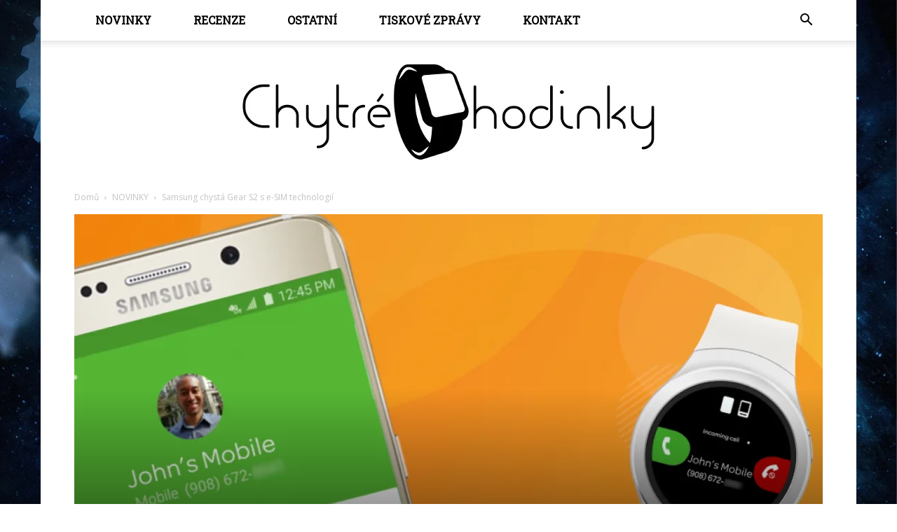

--- FILE ---
content_type: text/html; charset=UTF-8
request_url: https://chytrehodinky.net/samsung-chysta-gear-s2-s-e-sim-technologii/
body_size: 24341
content:
<!doctype html >
<!--[if IE 8]>    <html class="ie8" lang="en"> <![endif]-->
<!--[if IE 9]>    <html class="ie9" lang="en"> <![endif]-->
<!--[if gt IE 8]><!--> <html lang="cs"> <!--<![endif]-->
<head>
    <title>Samsung chystá Gear S2 s e-SIM technologií - Chytré hodinky</title>
    <meta charset="UTF-8" />
    <meta name="viewport" content="width=device-width, initial-scale=1.0">
    <link rel="pingback" href="https://chytrehodinky.net/xmlrpc.php" />
    <meta name='robots' content='index, follow, max-image-preview:large, max-snippet:-1, max-video-preview:-1' />
	<style>img:is([sizes="auto" i], [sizes^="auto," i]) { contain-intrinsic-size: 3000px 1500px }</style>
	<meta property="og:image" content="https://chytrehodinky.net/wp-content/uploads/10501-556447ee9678fcc364cac3f3af10cea7.png" /><link rel="icon" type="image/png" href="https://chytrehodinky.net/wp-content/uploads/75426-200.png">
	<!-- This site is optimized with the Yoast SEO plugin v24.1 - https://yoast.com/wordpress/plugins/seo/ -->
	<link rel="canonical" href="https://chytrehodinky.net/samsung-chysta-gear-s2-s-e-sim-technologii/" />
	<meta property="og:locale" content="cs_CZ" />
	<meta property="og:type" content="article" />
	<meta property="og:title" content="Samsung chystá Gear S2 s e-SIM technologií - Chytré hodinky" />
	<meta property="og:description" content="Společnost Samsung má v plánu představit novou verzi svých chytrých hodinek Gear S2. Ta by měla obsahovat e-SIM technologii, jež nahrazuje klasické SIM karty za elektronické. Půjde o úplně první chytré hodinky s touto funkcí. A jsme si jisti, že tento krok zajisté ušetří také nějaké místo v zařízení, které by mohlo být následně použito [&hellip;]" />
	<meta property="og:url" content="https://chytrehodinky.net/samsung-chysta-gear-s2-s-e-sim-technologii/" />
	<meta property="og:site_name" content="Chytré hodinky" />
	<meta property="article:published_time" content="2016-02-20T17:20:14+00:00" />
	<meta property="article:modified_time" content="2016-02-20T17:03:19+00:00" />
	<meta property="og:image" content="https://chytrehodinky.net/wp-content/uploads/10501-556447ee9678fcc364cac3f3af10cea7.png" />
	<meta property="og:image:width" content="1180" />
	<meta property="og:image:height" content="660" />
	<meta property="og:image:type" content="image/png" />
	<meta name="twitter:card" content="summary_large_image" />
	<meta name="twitter:label1" content="Napsal(a)" />
	<meta name="twitter:data1" content="" />
	<meta name="twitter:label2" content="Odhadovaná doba čtení" />
	<meta name="twitter:data2" content="1 minuta" />
	<script type="application/ld+json" class="yoast-schema-graph">{"@context":"https://schema.org","@graph":[{"@type":"WebPage","@id":"https://chytrehodinky.net/samsung-chysta-gear-s2-s-e-sim-technologii/","url":"https://chytrehodinky.net/samsung-chysta-gear-s2-s-e-sim-technologii/","name":"Samsung chystá Gear S2 s e-SIM technologií - Chytré hodinky","isPartOf":{"@id":"https://chytrehodinky.net/#website"},"primaryImageOfPage":{"@id":"https://chytrehodinky.net/samsung-chysta-gear-s2-s-e-sim-technologii/#primaryimage"},"image":{"@id":"https://chytrehodinky.net/samsung-chysta-gear-s2-s-e-sim-technologii/#primaryimage"},"thumbnailUrl":"https://chytrehodinky.net/wp-content/uploads/10501-556447ee9678fcc364cac3f3af10cea7.png","datePublished":"2016-02-20T17:20:14+00:00","dateModified":"2016-02-20T17:03:19+00:00","author":{"@id":""},"breadcrumb":{"@id":"https://chytrehodinky.net/samsung-chysta-gear-s2-s-e-sim-technologii/#breadcrumb"},"inLanguage":"cs","potentialAction":[{"@type":"ReadAction","target":["https://chytrehodinky.net/samsung-chysta-gear-s2-s-e-sim-technologii/"]}]},{"@type":"ImageObject","inLanguage":"cs","@id":"https://chytrehodinky.net/samsung-chysta-gear-s2-s-e-sim-technologii/#primaryimage","url":"https://chytrehodinky.net/wp-content/uploads/10501-556447ee9678fcc364cac3f3af10cea7.png","contentUrl":"https://chytrehodinky.net/wp-content/uploads/10501-556447ee9678fcc364cac3f3af10cea7.png","width":1180,"height":660},{"@type":"BreadcrumbList","@id":"https://chytrehodinky.net/samsung-chysta-gear-s2-s-e-sim-technologii/#breadcrumb","itemListElement":[{"@type":"ListItem","position":1,"name":"Domů","item":"https://chytrehodinky.net/"},{"@type":"ListItem","position":2,"name":"Samsung chystá Gear S2 s e-SIM technologií"}]},{"@type":"WebSite","@id":"https://chytrehodinky.net/#website","url":"https://chytrehodinky.net/","name":"Chytré hodinky","description":"Magazín o Smartwatches","potentialAction":[{"@type":"SearchAction","target":{"@type":"EntryPoint","urlTemplate":"https://chytrehodinky.net/?s={search_term_string}"},"query-input":{"@type":"PropertyValueSpecification","valueRequired":true,"valueName":"search_term_string"}}],"inLanguage":"cs"},{"@type":"Person","@id":"","url":"https://chytrehodinky.net/author/"}]}</script>
	<!-- / Yoast SEO plugin. -->


<link rel='dns-prefetch' href='//fonts.googleapis.com' />
<link rel="alternate" type="application/rss+xml" title="Chytré hodinky &raquo; RSS zdroj" href="https://chytrehodinky.net/feed/" />
<script type="text/javascript">
/* <![CDATA[ */
window._wpemojiSettings = {"baseUrl":"https:\/\/s.w.org\/images\/core\/emoji\/15.0.3\/72x72\/","ext":".png","svgUrl":"https:\/\/s.w.org\/images\/core\/emoji\/15.0.3\/svg\/","svgExt":".svg","source":{"concatemoji":"https:\/\/chytrehodinky.net\/wp-includes\/js\/wp-emoji-release.min.js?ver=6.7.4"}};
/*! This file is auto-generated */
!function(i,n){var o,s,e;function c(e){try{var t={supportTests:e,timestamp:(new Date).valueOf()};sessionStorage.setItem(o,JSON.stringify(t))}catch(e){}}function p(e,t,n){e.clearRect(0,0,e.canvas.width,e.canvas.height),e.fillText(t,0,0);var t=new Uint32Array(e.getImageData(0,0,e.canvas.width,e.canvas.height).data),r=(e.clearRect(0,0,e.canvas.width,e.canvas.height),e.fillText(n,0,0),new Uint32Array(e.getImageData(0,0,e.canvas.width,e.canvas.height).data));return t.every(function(e,t){return e===r[t]})}function u(e,t,n){switch(t){case"flag":return n(e,"\ud83c\udff3\ufe0f\u200d\u26a7\ufe0f","\ud83c\udff3\ufe0f\u200b\u26a7\ufe0f")?!1:!n(e,"\ud83c\uddfa\ud83c\uddf3","\ud83c\uddfa\u200b\ud83c\uddf3")&&!n(e,"\ud83c\udff4\udb40\udc67\udb40\udc62\udb40\udc65\udb40\udc6e\udb40\udc67\udb40\udc7f","\ud83c\udff4\u200b\udb40\udc67\u200b\udb40\udc62\u200b\udb40\udc65\u200b\udb40\udc6e\u200b\udb40\udc67\u200b\udb40\udc7f");case"emoji":return!n(e,"\ud83d\udc26\u200d\u2b1b","\ud83d\udc26\u200b\u2b1b")}return!1}function f(e,t,n){var r="undefined"!=typeof WorkerGlobalScope&&self instanceof WorkerGlobalScope?new OffscreenCanvas(300,150):i.createElement("canvas"),a=r.getContext("2d",{willReadFrequently:!0}),o=(a.textBaseline="top",a.font="600 32px Arial",{});return e.forEach(function(e){o[e]=t(a,e,n)}),o}function t(e){var t=i.createElement("script");t.src=e,t.defer=!0,i.head.appendChild(t)}"undefined"!=typeof Promise&&(o="wpEmojiSettingsSupports",s=["flag","emoji"],n.supports={everything:!0,everythingExceptFlag:!0},e=new Promise(function(e){i.addEventListener("DOMContentLoaded",e,{once:!0})}),new Promise(function(t){var n=function(){try{var e=JSON.parse(sessionStorage.getItem(o));if("object"==typeof e&&"number"==typeof e.timestamp&&(new Date).valueOf()<e.timestamp+604800&&"object"==typeof e.supportTests)return e.supportTests}catch(e){}return null}();if(!n){if("undefined"!=typeof Worker&&"undefined"!=typeof OffscreenCanvas&&"undefined"!=typeof URL&&URL.createObjectURL&&"undefined"!=typeof Blob)try{var e="postMessage("+f.toString()+"("+[JSON.stringify(s),u.toString(),p.toString()].join(",")+"));",r=new Blob([e],{type:"text/javascript"}),a=new Worker(URL.createObjectURL(r),{name:"wpTestEmojiSupports"});return void(a.onmessage=function(e){c(n=e.data),a.terminate(),t(n)})}catch(e){}c(n=f(s,u,p))}t(n)}).then(function(e){for(var t in e)n.supports[t]=e[t],n.supports.everything=n.supports.everything&&n.supports[t],"flag"!==t&&(n.supports.everythingExceptFlag=n.supports.everythingExceptFlag&&n.supports[t]);n.supports.everythingExceptFlag=n.supports.everythingExceptFlag&&!n.supports.flag,n.DOMReady=!1,n.readyCallback=function(){n.DOMReady=!0}}).then(function(){return e}).then(function(){var e;n.supports.everything||(n.readyCallback(),(e=n.source||{}).concatemoji?t(e.concatemoji):e.wpemoji&&e.twemoji&&(t(e.twemoji),t(e.wpemoji)))}))}((window,document),window._wpemojiSettings);
/* ]]> */
</script>
<link rel='stylesheet' id='podclankova-inzerce-css' href='https://chytrehodinky.net/wp-content/plugins/podclankova-inzerce/assets/css/podclankova-inzerce.min.css?ver=1766533629' type='text/css' media='all' />

<style id='wp-emoji-styles-inline-css' type='text/css'>

	img.wp-smiley, img.emoji {
		display: inline !important;
		border: none !important;
		box-shadow: none !important;
		height: 1em !important;
		width: 1em !important;
		margin: 0 0.07em !important;
		vertical-align: -0.1em !important;
		background: none !important;
		padding: 0 !important;
	}
</style>
<link rel='stylesheet' id='wp-block-library-css' href='https://chytrehodinky.net/wp-includes/css/dist/block-library/style.min.css?ver=6.7.4' type='text/css' media='all' />
<style id='classic-theme-styles-inline-css' type='text/css'>
/*! This file is auto-generated */
.wp-block-button__link{color:#fff;background-color:#32373c;border-radius:9999px;box-shadow:none;text-decoration:none;padding:calc(.667em + 2px) calc(1.333em + 2px);font-size:1.125em}.wp-block-file__button{background:#32373c;color:#fff;text-decoration:none}
</style>
<style id='global-styles-inline-css' type='text/css'>
:root{--wp--preset--aspect-ratio--square: 1;--wp--preset--aspect-ratio--4-3: 4/3;--wp--preset--aspect-ratio--3-4: 3/4;--wp--preset--aspect-ratio--3-2: 3/2;--wp--preset--aspect-ratio--2-3: 2/3;--wp--preset--aspect-ratio--16-9: 16/9;--wp--preset--aspect-ratio--9-16: 9/16;--wp--preset--color--black: #000000;--wp--preset--color--cyan-bluish-gray: #abb8c3;--wp--preset--color--white: #ffffff;--wp--preset--color--pale-pink: #f78da7;--wp--preset--color--vivid-red: #cf2e2e;--wp--preset--color--luminous-vivid-orange: #ff6900;--wp--preset--color--luminous-vivid-amber: #fcb900;--wp--preset--color--light-green-cyan: #7bdcb5;--wp--preset--color--vivid-green-cyan: #00d084;--wp--preset--color--pale-cyan-blue: #8ed1fc;--wp--preset--color--vivid-cyan-blue: #0693e3;--wp--preset--color--vivid-purple: #9b51e0;--wp--preset--gradient--vivid-cyan-blue-to-vivid-purple: linear-gradient(135deg,rgba(6,147,227,1) 0%,rgb(155,81,224) 100%);--wp--preset--gradient--light-green-cyan-to-vivid-green-cyan: linear-gradient(135deg,rgb(122,220,180) 0%,rgb(0,208,130) 100%);--wp--preset--gradient--luminous-vivid-amber-to-luminous-vivid-orange: linear-gradient(135deg,rgba(252,185,0,1) 0%,rgba(255,105,0,1) 100%);--wp--preset--gradient--luminous-vivid-orange-to-vivid-red: linear-gradient(135deg,rgba(255,105,0,1) 0%,rgb(207,46,46) 100%);--wp--preset--gradient--very-light-gray-to-cyan-bluish-gray: linear-gradient(135deg,rgb(238,238,238) 0%,rgb(169,184,195) 100%);--wp--preset--gradient--cool-to-warm-spectrum: linear-gradient(135deg,rgb(74,234,220) 0%,rgb(151,120,209) 20%,rgb(207,42,186) 40%,rgb(238,44,130) 60%,rgb(251,105,98) 80%,rgb(254,248,76) 100%);--wp--preset--gradient--blush-light-purple: linear-gradient(135deg,rgb(255,206,236) 0%,rgb(152,150,240) 100%);--wp--preset--gradient--blush-bordeaux: linear-gradient(135deg,rgb(254,205,165) 0%,rgb(254,45,45) 50%,rgb(107,0,62) 100%);--wp--preset--gradient--luminous-dusk: linear-gradient(135deg,rgb(255,203,112) 0%,rgb(199,81,192) 50%,rgb(65,88,208) 100%);--wp--preset--gradient--pale-ocean: linear-gradient(135deg,rgb(255,245,203) 0%,rgb(182,227,212) 50%,rgb(51,167,181) 100%);--wp--preset--gradient--electric-grass: linear-gradient(135deg,rgb(202,248,128) 0%,rgb(113,206,126) 100%);--wp--preset--gradient--midnight: linear-gradient(135deg,rgb(2,3,129) 0%,rgb(40,116,252) 100%);--wp--preset--font-size--small: 13px;--wp--preset--font-size--medium: 20px;--wp--preset--font-size--large: 36px;--wp--preset--font-size--x-large: 42px;--wp--preset--spacing--20: 0.44rem;--wp--preset--spacing--30: 0.67rem;--wp--preset--spacing--40: 1rem;--wp--preset--spacing--50: 1.5rem;--wp--preset--spacing--60: 2.25rem;--wp--preset--spacing--70: 3.38rem;--wp--preset--spacing--80: 5.06rem;--wp--preset--shadow--natural: 6px 6px 9px rgba(0, 0, 0, 0.2);--wp--preset--shadow--deep: 12px 12px 50px rgba(0, 0, 0, 0.4);--wp--preset--shadow--sharp: 6px 6px 0px rgba(0, 0, 0, 0.2);--wp--preset--shadow--outlined: 6px 6px 0px -3px rgba(255, 255, 255, 1), 6px 6px rgba(0, 0, 0, 1);--wp--preset--shadow--crisp: 6px 6px 0px rgba(0, 0, 0, 1);}:where(.is-layout-flex){gap: 0.5em;}:where(.is-layout-grid){gap: 0.5em;}body .is-layout-flex{display: flex;}.is-layout-flex{flex-wrap: wrap;align-items: center;}.is-layout-flex > :is(*, div){margin: 0;}body .is-layout-grid{display: grid;}.is-layout-grid > :is(*, div){margin: 0;}:where(.wp-block-columns.is-layout-flex){gap: 2em;}:where(.wp-block-columns.is-layout-grid){gap: 2em;}:where(.wp-block-post-template.is-layout-flex){gap: 1.25em;}:where(.wp-block-post-template.is-layout-grid){gap: 1.25em;}.has-black-color{color: var(--wp--preset--color--black) !important;}.has-cyan-bluish-gray-color{color: var(--wp--preset--color--cyan-bluish-gray) !important;}.has-white-color{color: var(--wp--preset--color--white) !important;}.has-pale-pink-color{color: var(--wp--preset--color--pale-pink) !important;}.has-vivid-red-color{color: var(--wp--preset--color--vivid-red) !important;}.has-luminous-vivid-orange-color{color: var(--wp--preset--color--luminous-vivid-orange) !important;}.has-luminous-vivid-amber-color{color: var(--wp--preset--color--luminous-vivid-amber) !important;}.has-light-green-cyan-color{color: var(--wp--preset--color--light-green-cyan) !important;}.has-vivid-green-cyan-color{color: var(--wp--preset--color--vivid-green-cyan) !important;}.has-pale-cyan-blue-color{color: var(--wp--preset--color--pale-cyan-blue) !important;}.has-vivid-cyan-blue-color{color: var(--wp--preset--color--vivid-cyan-blue) !important;}.has-vivid-purple-color{color: var(--wp--preset--color--vivid-purple) !important;}.has-black-background-color{background-color: var(--wp--preset--color--black) !important;}.has-cyan-bluish-gray-background-color{background-color: var(--wp--preset--color--cyan-bluish-gray) !important;}.has-white-background-color{background-color: var(--wp--preset--color--white) !important;}.has-pale-pink-background-color{background-color: var(--wp--preset--color--pale-pink) !important;}.has-vivid-red-background-color{background-color: var(--wp--preset--color--vivid-red) !important;}.has-luminous-vivid-orange-background-color{background-color: var(--wp--preset--color--luminous-vivid-orange) !important;}.has-luminous-vivid-amber-background-color{background-color: var(--wp--preset--color--luminous-vivid-amber) !important;}.has-light-green-cyan-background-color{background-color: var(--wp--preset--color--light-green-cyan) !important;}.has-vivid-green-cyan-background-color{background-color: var(--wp--preset--color--vivid-green-cyan) !important;}.has-pale-cyan-blue-background-color{background-color: var(--wp--preset--color--pale-cyan-blue) !important;}.has-vivid-cyan-blue-background-color{background-color: var(--wp--preset--color--vivid-cyan-blue) !important;}.has-vivid-purple-background-color{background-color: var(--wp--preset--color--vivid-purple) !important;}.has-black-border-color{border-color: var(--wp--preset--color--black) !important;}.has-cyan-bluish-gray-border-color{border-color: var(--wp--preset--color--cyan-bluish-gray) !important;}.has-white-border-color{border-color: var(--wp--preset--color--white) !important;}.has-pale-pink-border-color{border-color: var(--wp--preset--color--pale-pink) !important;}.has-vivid-red-border-color{border-color: var(--wp--preset--color--vivid-red) !important;}.has-luminous-vivid-orange-border-color{border-color: var(--wp--preset--color--luminous-vivid-orange) !important;}.has-luminous-vivid-amber-border-color{border-color: var(--wp--preset--color--luminous-vivid-amber) !important;}.has-light-green-cyan-border-color{border-color: var(--wp--preset--color--light-green-cyan) !important;}.has-vivid-green-cyan-border-color{border-color: var(--wp--preset--color--vivid-green-cyan) !important;}.has-pale-cyan-blue-border-color{border-color: var(--wp--preset--color--pale-cyan-blue) !important;}.has-vivid-cyan-blue-border-color{border-color: var(--wp--preset--color--vivid-cyan-blue) !important;}.has-vivid-purple-border-color{border-color: var(--wp--preset--color--vivid-purple) !important;}.has-vivid-cyan-blue-to-vivid-purple-gradient-background{background: var(--wp--preset--gradient--vivid-cyan-blue-to-vivid-purple) !important;}.has-light-green-cyan-to-vivid-green-cyan-gradient-background{background: var(--wp--preset--gradient--light-green-cyan-to-vivid-green-cyan) !important;}.has-luminous-vivid-amber-to-luminous-vivid-orange-gradient-background{background: var(--wp--preset--gradient--luminous-vivid-amber-to-luminous-vivid-orange) !important;}.has-luminous-vivid-orange-to-vivid-red-gradient-background{background: var(--wp--preset--gradient--luminous-vivid-orange-to-vivid-red) !important;}.has-very-light-gray-to-cyan-bluish-gray-gradient-background{background: var(--wp--preset--gradient--very-light-gray-to-cyan-bluish-gray) !important;}.has-cool-to-warm-spectrum-gradient-background{background: var(--wp--preset--gradient--cool-to-warm-spectrum) !important;}.has-blush-light-purple-gradient-background{background: var(--wp--preset--gradient--blush-light-purple) !important;}.has-blush-bordeaux-gradient-background{background: var(--wp--preset--gradient--blush-bordeaux) !important;}.has-luminous-dusk-gradient-background{background: var(--wp--preset--gradient--luminous-dusk) !important;}.has-pale-ocean-gradient-background{background: var(--wp--preset--gradient--pale-ocean) !important;}.has-electric-grass-gradient-background{background: var(--wp--preset--gradient--electric-grass) !important;}.has-midnight-gradient-background{background: var(--wp--preset--gradient--midnight) !important;}.has-small-font-size{font-size: var(--wp--preset--font-size--small) !important;}.has-medium-font-size{font-size: var(--wp--preset--font-size--medium) !important;}.has-large-font-size{font-size: var(--wp--preset--font-size--large) !important;}.has-x-large-font-size{font-size: var(--wp--preset--font-size--x-large) !important;}
:where(.wp-block-post-template.is-layout-flex){gap: 1.25em;}:where(.wp-block-post-template.is-layout-grid){gap: 1.25em;}
:where(.wp-block-columns.is-layout-flex){gap: 2em;}:where(.wp-block-columns.is-layout-grid){gap: 2em;}
:root :where(.wp-block-pullquote){font-size: 1.5em;line-height: 1.6;}
</style>
<link rel='stylesheet' id='contact-form-7-css' href='https://chytrehodinky.net/wp-content/plugins/contact-form-7/includes/css/styles.css?ver=6.0.6' type='text/css' media='all' />
<link rel='stylesheet' id='widgetopts-styles-css' href='https://chytrehodinky.net/wp-content/plugins/widget-options/assets/css/widget-options.css?ver=4.1.3' type='text/css' media='all' />
<link rel='stylesheet' id='google-fonts-style-css' href='https://fonts.googleapis.com/css?family=Roboto+Slab%3A400%7COpen+Sans%3A300italic%2C400%2C400italic%2C600%2C600italic%2C700%7CRoboto%3A300%2C400%2C400italic%2C500%2C500italic%2C700%2C900&#038;ver=7.8.1' type='text/css' media='all' />
<link rel='stylesheet' id='js_composer_front-css' href='https://chytrehodinky.net/wp-content/plugins/js_composer/assets/css/js_composer.min.css?ver=5.1.1' type='text/css' media='all' />
<link rel='stylesheet' id='td-theme-css' href='https://chytrehodinky.net/wp-content/themes/Newspaper/style.css?ver=7.8.1' type='text/css' media='all' />
<link rel='stylesheet' id='td-theme-demo-style-css' href='https://chytrehodinky.net/wp-content/themes/Newspaper/includes/demos/politics/demo_style.css?ver=7.8.1' type='text/css' media='all' />
<script type="text/javascript" src="https://chytrehodinky.net/wp-includes/js/jquery/jquery.min.js?ver=3.7.1" id="jquery-core-js"></script>
<script type="text/javascript" src="https://chytrehodinky.net/wp-includes/js/jquery/jquery-migrate.min.js?ver=3.4.1" id="jquery-migrate-js"></script>
<link rel="https://api.w.org/" href="https://chytrehodinky.net/wp-json/" /><link rel="alternate" title="JSON" type="application/json" href="https://chytrehodinky.net/wp-json/wp/v2/posts/2868" /><link rel="EditURI" type="application/rsd+xml" title="RSD" href="https://chytrehodinky.net/xmlrpc.php?rsd" />
<meta name="generator" content="WordPress 6.7.4" />
<link rel='shortlink' href='https://chytrehodinky.net/?p=2868' />
<link rel="alternate" title="oEmbed (JSON)" type="application/json+oembed" href="https://chytrehodinky.net/wp-json/oembed/1.0/embed?url=https%3A%2F%2Fchytrehodinky.net%2Fsamsung-chysta-gear-s2-s-e-sim-technologii%2F" />
<link rel="alternate" title="oEmbed (XML)" type="text/xml+oembed" href="https://chytrehodinky.net/wp-json/oembed/1.0/embed?url=https%3A%2F%2Fchytrehodinky.net%2Fsamsung-chysta-gear-s2-s-e-sim-technologii%2F&#038;format=xml" />

        <script>
          if(window.jQuery) {
            var sh = jQuery.noConflict();
            sh(function(){
              sh("#pdckl_gateway_form").hide();
            })
          } else {
            function sh() {
              var btn = document.getElementsByClassName("pdckl_showform_link");
              btn[0].style.display = "none";

              var el = document.getElementById("pdckl_gateway_form");
              el.style.display = "block";
            }
          }
        </script>
      
    <script>
      if(window.jQuery) {
        jQuery(function ($) {
          $("#pdckl_gateway_link").keyup(function() {
            $("#pdckl_display_link").attr("href", $(this).val());
            $("#pdckl_howitlooks").show();
          });
          $("#pdckl_gateway_title").keyup(function() {
            $("#pdckl_display_title").text($(this).val());
          });
          $("#pdckl_gateway_desc").keyup(function() {
            $("#pdckl_display_desc").text($(this).val());
          });
          $(".pdckl_showform_link").click(function() {
            $(".pdckl_showform_link").hide();
          });
        });
      }
    </script>
  <!--[if lt IE 9]><script src="https://html5shim.googlecode.com/svn/trunk/html5.js"></script><![endif]-->
    <meta name="generator" content="Powered by Visual Composer - drag and drop page builder for WordPress."/>
<!--[if lte IE 9]><link rel="stylesheet" type="text/css" href="https://chytrehodinky.net/wp-content/plugins/js_composer/assets/css/vc_lte_ie9.min.css" media="screen"><![endif]--><style type="text/css">.broken_link, a.broken_link {
	text-decoration: line-through;
}</style>
<!-- JS generated by theme -->

<script>
    
    

	    var tdBlocksArray = []; //here we store all the items for the current page

	    //td_block class - each ajax block uses a object of this class for requests
	    function tdBlock() {
		    this.id = '';
		    this.block_type = 1; //block type id (1-234 etc)
		    this.atts = '';
		    this.td_column_number = '';
		    this.td_current_page = 1; //
		    this.post_count = 0; //from wp
		    this.found_posts = 0; //from wp
		    this.max_num_pages = 0; //from wp
		    this.td_filter_value = ''; //current live filter value
		    this.is_ajax_running = false;
		    this.td_user_action = ''; // load more or infinite loader (used by the animation)
		    this.header_color = '';
		    this.ajax_pagination_infinite_stop = ''; //show load more at page x
	    }


        // td_js_generator - mini detector
        (function(){
            var htmlTag = document.getElementsByTagName("html")[0];

            if ( navigator.userAgent.indexOf("MSIE 10.0") > -1 ) {
                htmlTag.className += ' ie10';
            }

            if ( !!navigator.userAgent.match(/Trident.*rv\:11\./) ) {
                htmlTag.className += ' ie11';
            }

            if ( /(iPad|iPhone|iPod)/g.test(navigator.userAgent) ) {
                htmlTag.className += ' td-md-is-ios';
            }

            var user_agent = navigator.userAgent.toLowerCase();
            if ( user_agent.indexOf("android") > -1 ) {
                htmlTag.className += ' td-md-is-android';
            }

            if ( -1 !== navigator.userAgent.indexOf('Mac OS X')  ) {
                htmlTag.className += ' td-md-is-os-x';
            }

            if ( /chrom(e|ium)/.test(navigator.userAgent.toLowerCase()) ) {
               htmlTag.className += ' td-md-is-chrome';
            }

            if ( -1 !== navigator.userAgent.indexOf('Firefox') ) {
                htmlTag.className += ' td-md-is-firefox';
            }

            if ( -1 !== navigator.userAgent.indexOf('Safari') && -1 === navigator.userAgent.indexOf('Chrome') ) {
                htmlTag.className += ' td-md-is-safari';
            }

            if( -1 !== navigator.userAgent.indexOf('IEMobile') ){
                htmlTag.className += ' td-md-is-iemobile';
            }

        })();




        var tdLocalCache = {};

        ( function () {
            "use strict";

            tdLocalCache = {
                data: {},
                remove: function (resource_id) {
                    delete tdLocalCache.data[resource_id];
                },
                exist: function (resource_id) {
                    return tdLocalCache.data.hasOwnProperty(resource_id) && tdLocalCache.data[resource_id] !== null;
                },
                get: function (resource_id) {
                    return tdLocalCache.data[resource_id];
                },
                set: function (resource_id, cachedData) {
                    tdLocalCache.remove(resource_id);
                    tdLocalCache.data[resource_id] = cachedData;
                }
            };
        })();

    
    
var td_viewport_interval_list=[{"limitBottom":767,"sidebarWidth":228},{"limitBottom":1018,"sidebarWidth":300},{"limitBottom":1140,"sidebarWidth":324}];
var td_animation_stack_effect="type0";
var tds_animation_stack=true;
var td_animation_stack_specific_selectors=".entry-thumb, img";
var td_animation_stack_general_selectors=".td-animation-stack img, .td-animation-stack .entry-thumb, .post img";
var td_ajax_url="https:\/\/chytrehodinky.net\/wp-admin\/admin-ajax.php?td_theme_name=Newspaper&v=7.8.1";
var td_get_template_directory_uri="https:\/\/chytrehodinky.net\/wp-content\/themes\/Newspaper";
var tds_snap_menu="";
var tds_logo_on_sticky="";
var tds_header_style="11";
var td_please_wait="\u010dekejte pros\u00edm ...";
var td_email_user_pass_incorrect="Jm\u00e9no nebo heslo nen\u00ed spr\u00e1vn\u00e9!";
var td_email_user_incorrect="E-mail nebo u\u017eivatelsk\u00e9 jm\u00e9no nen\u00ed spr\u00e1vn\u00e9!";
var td_email_incorrect="Zadali jste \u0161patn\u00fd email";
var tds_more_articles_on_post_enable="";
var tds_more_articles_on_post_time_to_wait="";
var tds_more_articles_on_post_pages_distance_from_top=0;
var tds_theme_color_site_wide="#3949ab";
var tds_smart_sidebar="enabled";
var tdThemeName="Newspaper";
var td_magnific_popup_translation_tPrev="P\u0159edchoz\u00ed (vlevo kl\u00e1vesa \u0161ipka)";
var td_magnific_popup_translation_tNext="Dal\u0161\u00ed (\u0161ipka vpravo)";
var td_magnific_popup_translation_tCounter="%curr% z %total%";
var td_magnific_popup_translation_ajax_tError="Obsah z %url% nelze na\u010d\u00edst.";
var td_magnific_popup_translation_image_tError="Obr\u00e1zek #%curr% nelze na\u010d\u00edst.";
var td_ad_background_click_link="";
var td_ad_background_click_target="";
</script>


<!-- Header style compiled by theme -->

<style>
    

.td-header-wrap .black-menu .sf-menu > .current-menu-item > a,
    .td-header-wrap .black-menu .sf-menu > .current-menu-ancestor > a,
    .td-header-wrap .black-menu .sf-menu > .current-category-ancestor > a,
    .td-header-wrap .black-menu .sf-menu > li > a:hover,
    .td-header-wrap .black-menu .sf-menu > .sfHover > a,
    .td-header-style-12 .td-header-menu-wrap-full,
    .sf-menu > .current-menu-item > a:after,
    .sf-menu > .current-menu-ancestor > a:after,
    .sf-menu > .current-category-ancestor > a:after,
    .sf-menu > li:hover > a:after,
    .sf-menu > .sfHover > a:after,
    .td-header-style-12 .td-affix,
    .header-search-wrap .td-drop-down-search:after,
    .header-search-wrap .td-drop-down-search .btn:hover,
    input[type=submit]:hover,
    .td-read-more a,
    .td-post-category:hover,
    .td-grid-style-1.td-hover-1 .td-big-grid-post:hover .td-post-category,
    .td-grid-style-5.td-hover-1 .td-big-grid-post:hover .td-post-category,
    .td_top_authors .td-active .td-author-post-count,
    .td_top_authors .td-active .td-author-comments-count,
    .td_top_authors .td_mod_wrap:hover .td-author-post-count,
    .td_top_authors .td_mod_wrap:hover .td-author-comments-count,
    .td-404-sub-sub-title a:hover,
    .td-search-form-widget .wpb_button:hover,
    .td-rating-bar-wrap div,
    .td_category_template_3 .td-current-sub-category,
    .dropcap,
    .td_wrapper_video_playlist .td_video_controls_playlist_wrapper,
    .wpb_default,
    .wpb_default:hover,
    .td-left-smart-list:hover,
    .td-right-smart-list:hover,
    .woocommerce-checkout .woocommerce input.button:hover,
    .woocommerce-page .woocommerce a.button:hover,
    .woocommerce-account div.woocommerce .button:hover,
    #bbpress-forums button:hover,
    .bbp_widget_login .button:hover,
    .td-footer-wrapper .td-post-category,
    .td-footer-wrapper .widget_product_search input[type="submit"]:hover,
    .woocommerce .product a.button:hover,
    .woocommerce .product #respond input#submit:hover,
    .woocommerce .checkout input#place_order:hover,
    .woocommerce .woocommerce.widget .button:hover,
    .single-product .product .summary .cart .button:hover,
    .woocommerce-cart .woocommerce table.cart .button:hover,
    .woocommerce-cart .woocommerce .shipping-calculator-form .button:hover,
    .td-next-prev-wrap a:hover,
    .td-load-more-wrap a:hover,
    .td-post-small-box a:hover,
    .page-nav .current,
    .page-nav:first-child > div,
    .td_category_template_8 .td-category-header .td-category a.td-current-sub-category,
    .td_category_template_4 .td-category-siblings .td-category a:hover,
    #bbpress-forums .bbp-pagination .current,
    #bbpress-forums #bbp-single-user-details #bbp-user-navigation li.current a,
    .td-theme-slider:hover .slide-meta-cat a,
    a.vc_btn-black:hover,
    .td-trending-now-wrapper:hover .td-trending-now-title,
    .td-scroll-up,
    .td-smart-list-button:hover,
    .td-weather-information:before,
    .td-weather-week:before,
    .td_block_exchange .td-exchange-header:before,
    .td_block_big_grid_9.td-grid-style-1 .td-post-category,
    .td_block_big_grid_9.td-grid-style-5 .td-post-category,
    .td-grid-style-6.td-hover-1 .td-module-thumb:after,
    .td-pulldown-syle-2 .td-subcat-dropdown ul:after,
    .td_block_template_9 .td-block-title:after,
    .td_block_template_15 .td-block-title:before {
        background-color: #3949ab;
    }

    .global-block-template-4 .td-related-title .td-cur-simple-item:before {
        border-color: #3949ab transparent transparent transparent !important;
    }

    .woocommerce .woocommerce-message .button:hover,
    .woocommerce .woocommerce-error .button:hover,
    .woocommerce .woocommerce-info .button:hover,
    .global-block-template-4 .td-related-title .td-cur-simple-item,
    .global-block-template-3 .td-related-title .td-cur-simple-item,
    .global-block-template-9 .td-related-title:after {
        background-color: #3949ab !important;
    }

    .woocommerce .product .onsale,
    .woocommerce.widget .ui-slider .ui-slider-handle {
        background: none #3949ab;
    }

    .woocommerce.widget.widget_layered_nav_filters ul li a {
        background: none repeat scroll 0 0 #3949ab !important;
    }

    a,
    cite a:hover,
    .td_mega_menu_sub_cats .cur-sub-cat,
    .td-mega-span h3 a:hover,
    .td_mod_mega_menu:hover .entry-title a,
    .header-search-wrap .result-msg a:hover,
    .top-header-menu li a:hover,
    .top-header-menu .current-menu-item > a,
    .top-header-menu .current-menu-ancestor > a,
    .top-header-menu .current-category-ancestor > a,
    .td-social-icon-wrap > a:hover,
    .td-header-sp-top-widget .td-social-icon-wrap a:hover,
    .td-page-content blockquote p,
    .td-post-content blockquote p,
    .mce-content-body blockquote p,
    .comment-content blockquote p,
    .wpb_text_column blockquote p,
    .td_block_text_with_title blockquote p,
    .td_module_wrap:hover .entry-title a,
    .td-subcat-filter .td-subcat-list a:hover,
    .td-subcat-filter .td-subcat-dropdown a:hover,
    .td_quote_on_blocks,
    .dropcap2,
    .dropcap3,
    .td_top_authors .td-active .td-authors-name a,
    .td_top_authors .td_mod_wrap:hover .td-authors-name a,
    .td-post-next-prev-content a:hover,
    .author-box-wrap .td-author-social a:hover,
    .td-author-name a:hover,
    .td-author-url a:hover,
    .td_mod_related_posts:hover h3 > a,
    .td-post-template-11 .td-related-title .td-related-left:hover,
    .td-post-template-11 .td-related-title .td-related-right:hover,
    .td-post-template-11 .td-related-title .td-cur-simple-item,
    .td-post-template-11 .td_block_related_posts .td-next-prev-wrap a:hover,
    .comment-reply-link:hover,
    .logged-in-as a:hover,
    #cancel-comment-reply-link:hover,
    .td-search-query,
    .td-category-header .td-pulldown-category-filter-link:hover,
    .td-category-siblings .td-subcat-dropdown a:hover,
    .td-category-siblings .td-subcat-dropdown a.td-current-sub-category,
    .widget a:hover,
    .archive .widget_archive .current,
    .archive .widget_archive .current a,
    .widget_calendar tfoot a:hover,
    .woocommerce a.added_to_cart:hover,
    #bbpress-forums li.bbp-header .bbp-reply-content span a:hover,
    #bbpress-forums .bbp-forum-freshness a:hover,
    #bbpress-forums .bbp-topic-freshness a:hover,
    #bbpress-forums .bbp-forums-list li a:hover,
    #bbpress-forums .bbp-forum-title:hover,
    #bbpress-forums .bbp-topic-permalink:hover,
    #bbpress-forums .bbp-topic-started-by a:hover,
    #bbpress-forums .bbp-topic-started-in a:hover,
    #bbpress-forums .bbp-body .super-sticky li.bbp-topic-title .bbp-topic-permalink,
    #bbpress-forums .bbp-body .sticky li.bbp-topic-title .bbp-topic-permalink,
    .widget_display_replies .bbp-author-name,
    .widget_display_topics .bbp-author-name,
    .footer-text-wrap .footer-email-wrap a,
    .td-subfooter-menu li a:hover,
    .footer-social-wrap a:hover,
    a.vc_btn-black:hover,
    .td-smart-list-dropdown-wrap .td-smart-list-button:hover,
    .td_module_17 .td-read-more a:hover,
    .td_module_18 .td-read-more a:hover,
    .td_module_19 .td-post-author-name a:hover,
    .td-instagram-user a,
    .td-pulldown-syle-2 .td-subcat-dropdown:hover .td-subcat-more span,
    .td-pulldown-syle-2 .td-subcat-dropdown:hover .td-subcat-more i,
    .td-pulldown-syle-3 .td-subcat-dropdown:hover .td-subcat-more span,
    .td-pulldown-syle-3 .td-subcat-dropdown:hover .td-subcat-more i,
    .td-block-title-wrap .td-wrapper-pulldown-filter .td-pulldown-filter-display-option:hover,
    .td-block-title-wrap .td-wrapper-pulldown-filter .td-pulldown-filter-display-option:hover i,
    .td-block-title-wrap .td-wrapper-pulldown-filter .td-pulldown-filter-link:hover,
    .td-block-title-wrap .td-wrapper-pulldown-filter .td-pulldown-filter-item .td-cur-simple-item,
    .global-block-template-2 .td-related-title .td-cur-simple-item,
    .global-block-template-5 .td-related-title .td-cur-simple-item,
    .global-block-template-6 .td-related-title .td-cur-simple-item,
    .global-block-template-7 .td-related-title .td-cur-simple-item,
    .global-block-template-8 .td-related-title .td-cur-simple-item,
    .global-block-template-9 .td-related-title .td-cur-simple-item,
    .global-block-template-10 .td-related-title .td-cur-simple-item,
    .global-block-template-11 .td-related-title .td-cur-simple-item,
    .global-block-template-12 .td-related-title .td-cur-simple-item,
    .global-block-template-13 .td-related-title .td-cur-simple-item,
    .global-block-template-14 .td-related-title .td-cur-simple-item,
    .global-block-template-15 .td-related-title .td-cur-simple-item,
    .global-block-template-16 .td-related-title .td-cur-simple-item,
    .global-block-template-17 .td-related-title .td-cur-simple-item,
    .td-theme-wrap .sf-menu ul .td-menu-item > a:hover,
    .td-theme-wrap .sf-menu ul .sfHover > a,
    .td-theme-wrap .sf-menu ul .current-menu-ancestor > a,
    .td-theme-wrap .sf-menu ul .current-category-ancestor > a,
    .td-theme-wrap .sf-menu ul .current-menu-item > a {
        color: #3949ab;
    }

    a.vc_btn-black.vc_btn_square_outlined:hover,
    a.vc_btn-black.vc_btn_outlined:hover,
    .td-mega-menu-page .wpb_content_element ul li a:hover,
     .td-theme-wrap .td-aj-search-results .td_module_wrap:hover .entry-title a,
    .td-theme-wrap .header-search-wrap .result-msg a:hover {
        color: #3949ab !important;
    }

    .td-next-prev-wrap a:hover,
    .td-load-more-wrap a:hover,
    .td-post-small-box a:hover,
    .page-nav .current,
    .page-nav:first-child > div,
    .td_category_template_8 .td-category-header .td-category a.td-current-sub-category,
    .td_category_template_4 .td-category-siblings .td-category a:hover,
    #bbpress-forums .bbp-pagination .current,
    .post .td_quote_box,
    .page .td_quote_box,
    a.vc_btn-black:hover,
    .td_block_template_5 .td-block-title > * {
        border-color: #3949ab;
    }

    .td_wrapper_video_playlist .td_video_currently_playing:after {
        border-color: #3949ab !important;
    }

    .header-search-wrap .td-drop-down-search:before {
        border-color: transparent transparent #3949ab transparent;
    }

    .block-title > span,
    .block-title > a,
    .block-title > label,
    .widgettitle,
    .widgettitle:after,
    .td-trending-now-title,
    .td-trending-now-wrapper:hover .td-trending-now-title,
    .wpb_tabs li.ui-tabs-active a,
    .wpb_tabs li:hover a,
    .vc_tta-container .vc_tta-color-grey.vc_tta-tabs-position-top.vc_tta-style-classic .vc_tta-tabs-container .vc_tta-tab.vc_active > a,
    .vc_tta-container .vc_tta-color-grey.vc_tta-tabs-position-top.vc_tta-style-classic .vc_tta-tabs-container .vc_tta-tab:hover > a,
    .td_block_template_1 .td-related-title .td-cur-simple-item,
    .woocommerce .product .products h2,
    .td-subcat-filter .td-subcat-dropdown:hover .td-subcat-more {
    	background-color: #3949ab;
    }

    .woocommerce div.product .woocommerce-tabs ul.tabs li.active {
    	background-color: #3949ab !important;
    }

    .block-title,
    .td_block_template_1 .td-related-title,
    .wpb_tabs .wpb_tabs_nav,
    .vc_tta-container .vc_tta-color-grey.vc_tta-tabs-position-top.vc_tta-style-classic .vc_tta-tabs-container,
    .woocommerce div.product .woocommerce-tabs ul.tabs:before {
        border-color: #3949ab;
    }
    .td_block_wrap .td-subcat-item a.td-cur-simple-item {
	    color: #3949ab;
	}


    
    .td-grid-style-4 .entry-title
    {
        background-color: rgba(57, 73, 171, 0.7);
    }

    
    .td-header-wrap .td-header-top-menu-full,
    .td-header-wrap .top-header-menu .sub-menu {
        background-color: #000000;
    }
    .td-header-style-8 .td-header-top-menu-full {
        background-color: transparent;
    }
    .td-header-style-8 .td-header-top-menu-full .td-header-top-menu {
        background-color: #000000;
        padding-left: 15px;
        padding-right: 15px;
    }

    .td-header-wrap .td-header-top-menu-full .td-header-top-menu,
    .td-header-wrap .td-header-top-menu-full {
        border-bottom: none;
    }


    
    .td-menu-background:before,
    .td-search-background:before {
        background: rgba(36,34,51,0.9);
        background: -moz-linear-gradient(top, rgba(36,34,51,0.9) 0%, rgba(69,120,249,0.9) 100%);
        background: -webkit-gradient(left top, left bottom, color-stop(0%, rgba(36,34,51,0.9)), color-stop(100%, rgba(69,120,249,0.9)));
        background: -webkit-linear-gradient(top, rgba(36,34,51,0.9) 0%, rgba(69,120,249,0.9) 100%);
        background: -o-linear-gradient(top, rgba(36,34,51,0.9) 0%, @mobileu_gradient_two_mob 100%);
        background: -ms-linear-gradient(top, rgba(36,34,51,0.9) 0%, rgba(69,120,249,0.9) 100%);
        background: linear-gradient(to bottom, rgba(36,34,51,0.9) 0%, rgba(69,120,249,0.9) 100%);
        filter: progid:DXImageTransform.Microsoft.gradient( startColorstr='rgba(36,34,51,0.9)', endColorstr='rgba(69,120,249,0.9)', GradientType=0 );
    }

    
    .td-footer-wrapper::before {
        background-size: 100% auto;
    }

    
    .td-menu-background,
    .td-search-background {
        background-image: url('https://chytrehodinky.net/wp-content/uploads/10-1.jpg');
    }

    
    ul.sf-menu > .td-menu-item > a {
        font-family:"Roboto Slab";
	font-size:16px;
	
    }
    
    .td_mod_mega_menu .item-details a {
        font-size:15px;
	
    }
    
    .td_mega_menu_sub_cats .block-mega-child-cats a {
        font-family:"Roboto Slab";
	font-size:15px;
	
    }
    
    .block-title > span,
    .block-title > a,
    .widgettitle,
    .td-trending-now-title,
    .wpb_tabs li a,
    .vc_tta-container .vc_tta-color-grey.vc_tta-tabs-position-top.vc_tta-style-classic .vc_tta-tabs-container .vc_tta-tab > a,
    .td-theme-wrap .td-related-title a,
    .woocommerce div.product .woocommerce-tabs ul.tabs li a,
    .woocommerce .product .products h2,
    .td-theme-wrap .td-block-title {
        font-family:"Roboto Slab";
	font-size:16px;
	
    }
    
	.td_module_wrap .td-module-title {
		font-family:"Roboto Slab";
	
	}
     
	.td_block_trending_now .entry-title a,
	.td-theme-slider .td-module-title a,
    .td-big-grid-post .entry-title {
		font-family:"Roboto Slab";
	
	}
    
	#td-mobile-nav,
	#td-mobile-nav .wpb_button,
	.td-search-wrap-mob {
		font-family:"Roboto Slab";
	
	}


	
	.post .td-post-header .entry-title {
		font-family:"Roboto Slab";
	
	}
    
    .td-page-title,
    .woocommerce-page .page-title,
    .td-category-title-holder .td-page-title {
    	font-family:"Roboto Slab";
	
    }
    
    .widget_archive a,
    .widget_calendar,
    .widget_categories a,
    .widget_nav_menu a,
    .widget_meta a,
    .widget_pages a,
    .widget_recent_comments a,
    .widget_recent_entries a,
    .widget_text .textwidget,
    .widget_tag_cloud a,
    .widget_search input,
    .woocommerce .product-categories a,
    .widget_display_forums a,
    .widget_display_replies a,
    .widget_display_topics a,
    .widget_display_views a,
    .widget_display_stats {
    	font-family:"Roboto Slab";
	font-size:16px;
	
    }
</style>

<!-- Global site tag (gtag.js) - Google Analytics -->
<script async src="https://www.googletagmanager.com/gtag/js?id=UA-85168040-5"></script>
<script>
  window.dataLayer = window.dataLayer || [];
  function gtag(){dataLayer.push(arguments);}
  gtag('js', new Date());
  gtag('config', '<GA_TRACKING_ID>', { 'anonymize_ip': true });
  gtag('config', 'UA-85168040-5');
</script>
<link rel="icon" href="https://chytrehodinky.net/wp-content/uploads/1423851856_smart_watch-5121-551fdcb2v1_site_icon-32x32.png" sizes="32x32" />
<link rel="icon" href="https://chytrehodinky.net/wp-content/uploads/1423851856_smart_watch-5121-551fdcb2v1_site_icon-256x256.png" sizes="192x192" />
<link rel="apple-touch-icon" href="https://chytrehodinky.net/wp-content/uploads/1423851856_smart_watch-5121-551fdcb2v1_site_icon-256x256.png" />
<meta name="msapplication-TileImage" content="https://chytrehodinky.net/wp-content/uploads/1423851856_smart_watch-5121-551fdcb2v1_site_icon-380x380.png" />
<noscript><style type="text/css"> .wpb_animate_when_almost_visible { opacity: 1; }</style></noscript>	
	<script async src="https://pagead2.googlesyndication.com/pagead/js/adsbygoogle.js?client=ca-pub-4095369454406172"
     crossorigin="anonymous"></script>
</head>

<body class="post-template-default single single-post postid-2868 single-format-standard samsung-chysta-gear-s2-s-e-sim-technologii global-block-template-1 td-politics single_template_4 wpb-js-composer js-comp-ver-5.1.1 vc_responsive td-animation-stack-type0 td-boxed-layout" itemscope="itemscope" itemtype="https://schema.org/WebPage">

        <div class="td-scroll-up"><i class="td-icon-menu-up"></i></div>
    
    <div class="td-menu-background"></div>
<div id="td-mobile-nav">
    <div class="td-mobile-container">
        <!-- mobile menu top section -->
        <div class="td-menu-socials-wrap">
            <!-- socials -->
            <div class="td-menu-socials">
                
        <span class="td-social-icon-wrap">
            <a target="_blank" href="#" title="Facebook">
                <i class="td-icon-font td-icon-facebook"></i>
            </a>
        </span>
        <span class="td-social-icon-wrap">
            <a target="_blank" href="#" title="Instagram">
                <i class="td-icon-font td-icon-instagram"></i>
            </a>
        </span>
        <span class="td-social-icon-wrap">
            <a target="_blank" href="#" title="Twitter">
                <i class="td-icon-font td-icon-twitter"></i>
            </a>
        </span>
        <span class="td-social-icon-wrap">
            <a target="_blank" href="#" title="Youtube">
                <i class="td-icon-font td-icon-youtube"></i>
            </a>
        </span>            </div>
            <!-- close button -->
            <div class="td-mobile-close">
                <a href="#"><i class="td-icon-close-mobile"></i></a>
            </div>
        </div>

        <!-- login section -->
        
        <!-- menu section -->
        <div class="td-mobile-content">
            <div class="menu-horni-menu-container"><ul id="menu-horni-menu" class="td-mobile-main-menu"><li id="menu-item-30" class="menu-item menu-item-type-taxonomy menu-item-object-category current-post-ancestor current-menu-parent current-post-parent menu-item-first menu-item-30"><a href="https://chytrehodinky.net/category/novinky/">NOVINKY</a></li>
<li id="menu-item-31" class="menu-item menu-item-type-taxonomy menu-item-object-category menu-item-31"><a href="https://chytrehodinky.net/category/recenze/">RECENZE</a></li>
<li id="menu-item-32" class="menu-item menu-item-type-taxonomy menu-item-object-category menu-item-32"><a href="https://chytrehodinky.net/category/ostatni/">OSTATNÍ</a></li>
<li id="menu-item-5151" class="menu-item menu-item-type-taxonomy menu-item-object-category menu-item-5151"><a href="https://chytrehodinky.net/category/tiskove-zpravy/">Tiskové zprávy</a></li>
<li id="menu-item-5150" class="menu-item menu-item-type-post_type menu-item-object-page menu-item-5150"><a href="https://chytrehodinky.net/kontakt/">Kontakt</a></li>
</ul></div>        </div>
    </div>

    <!-- register/login section -->
    </div>    <div class="td-search-background"></div>
<div class="td-search-wrap-mob">
	<div class="td-drop-down-search" aria-labelledby="td-header-search-button">
		<form method="get" class="td-search-form" action="https://chytrehodinky.net/">
			<!-- close button -->
			<div class="td-search-close">
				<a href="#"><i class="td-icon-close-mobile"></i></a>
			</div>
			<div role="search" class="td-search-input">
				<span>Vyhledávání</span>
				<input id="td-header-search-mob" type="text" value="" name="s" autocomplete="off" />
			</div>
		</form>
		<div id="td-aj-search-mob"></div>
	</div>
</div>    
    
    <div id="td-outer-wrap" class="td-theme-wrap">
    
        <!--
Header style 11
-->

<div class="td-header-wrap td-header-style-11">

	<div class="td-header-top-menu-full td-container-wrap ">
		<div class="td-container td-header-row td-header-top-menu">
            <!-- LOGIN MODAL -->
		</div>
	</div>

    <div class="td-header-menu-wrap-full td-container-wrap ">
        <div class="td-header-menu-wrap td-header-gradient">
            <div class="td-container td-header-row td-header-main-menu">
                <div id="td-header-menu" role="navigation">
    <div id="td-top-mobile-toggle"><a href="#"><i class="td-icon-font td-icon-mobile"></i></a></div>
    <div class="td-main-menu-logo td-logo-in-header">
                <a class="td-main-logo" href="https://chytrehodinky.net/">
            <img class="td-retina-data" data-retina="https://chytrehodinky.net/wp-content/uploads/chytre-hodinky2.jpg" src="https://chytrehodinky.net/wp-content/uploads/chytre-hodinky2.jpg" alt=""/>
        </a>
        </div>
    <div class="menu-horni-menu-container"><ul id="menu-horni-menu-1" class="sf-menu"><li class="menu-item menu-item-type-taxonomy menu-item-object-category current-post-ancestor current-menu-parent current-post-parent menu-item-first td-menu-item td-normal-menu menu-item-30"><a href="https://chytrehodinky.net/category/novinky/">NOVINKY</a></li>
<li class="menu-item menu-item-type-taxonomy menu-item-object-category td-menu-item td-normal-menu menu-item-31"><a href="https://chytrehodinky.net/category/recenze/">RECENZE</a></li>
<li class="menu-item menu-item-type-taxonomy menu-item-object-category td-menu-item td-normal-menu menu-item-32"><a href="https://chytrehodinky.net/category/ostatni/">OSTATNÍ</a></li>
<li class="menu-item menu-item-type-taxonomy menu-item-object-category td-menu-item td-normal-menu menu-item-5151"><a href="https://chytrehodinky.net/category/tiskove-zpravy/">Tiskové zprávy</a></li>
<li class="menu-item menu-item-type-post_type menu-item-object-page td-menu-item td-normal-menu menu-item-5150"><a href="https://chytrehodinky.net/kontakt/">Kontakt</a></li>
</ul></div></div>


<div class="td-search-wrapper">
    <div id="td-top-search">
        <!-- Search -->
        <div class="header-search-wrap">
            <div class="dropdown header-search">
                <a id="td-header-search-button" href="#" role="button" class="dropdown-toggle " data-toggle="dropdown"><i class="td-icon-search"></i></a>
                <a id="td-header-search-button-mob" href="#" role="button" class="dropdown-toggle " data-toggle="dropdown"><i class="td-icon-search"></i></a>
            </div>
        </div>
    </div>
</div>

<div class="header-search-wrap">
	<div class="dropdown header-search">
		<div class="td-drop-down-search" aria-labelledby="td-header-search-button">
			<form method="get" class="td-search-form" action="https://chytrehodinky.net/">
				<div role="search" class="td-head-form-search-wrap">
					<input id="td-header-search" type="text" value="" name="s" autocomplete="off" /><input class="wpb_button wpb_btn-inverse btn" type="submit" id="td-header-search-top" value="Vyhledávání" />
				</div>
			</form>
			<div id="td-aj-search"></div>
		</div>
	</div>
</div>            </div>
        </div>
    </div>

    <div class="td-banner-wrap-full td-logo-wrap-full  td-container-wrap ">
        <div class="td-header-sp-logo">
            		<a class="td-main-logo" href="https://chytrehodinky.net/">
			<img class="td-retina-data"  data-retina="https://chytrehodinky.net/wp-content/uploads/chytre-hodinky2.jpg" src="https://chytrehodinky.net/wp-content/uploads/chytre-hodinky2.jpg" alt=""/>
			<span class="td-visual-hidden">Chytré hodinky</span>
		</a>
	        </div>
    </div>

    <div class="td-banner-wrap-full td-banner-bg td-container-wrap ">
        <div class="td-container-header td-header-row td-header-header">
            <div class="td-header-sp-recs">
                <div class="td-header-rec-wrap">
    
</div>            </div>
        </div>
    </div>

</div><article id="post-2868" class="td-post-template-4 post-2868 post type-post status-publish format-standard has-post-thumbnail hentry category-novinky tag-397 tag-cellular tag-chysta-se tag-chytre-hodinky tag-e-sim tag-esim tag-gear-s2 tag-hovory tag-magazin tag-nova tag-novinka tag-novinky tag-samsung tag-sim tag-telefonovani tag-verze tag-volani td-container-wrap" itemscope itemtype="https://schema.org/Article">
    <div class="td-post-header td-container">
        <div class="td-crumb-container"><div class="entry-crumbs" itemscope itemtype="http://schema.org/BreadcrumbList"><span class="td-bred-first"><a href="https://chytrehodinky.net/">Domů</a></span> <i class="td-icon-right td-bread-sep"></i> <span itemscope itemprop="itemListElement" itemtype="http://schema.org/ListItem">
                               <a title="Zobrazit všechny příspěvky v NOVINKY" class="entry-crumb" itemscope itemprop="item" itemtype="http://schema.org/Thing" href="https://chytrehodinky.net/category/novinky/">
                                  <span itemprop="name">NOVINKY</span>    </a>    <meta itemprop="position" content = "1"></span> <i class="td-icon-right td-bread-sep td-bred-no-url-last"></i> <span class="td-bred-no-url-last">Samsung chystá Gear S2 s e-SIM technologií</span></div></div>
        <div class="td-post-header-holder td-image-gradient">
            <div class="td-post-featured-image"><a href="https://chytrehodinky.net/wp-content/uploads/10501-556447ee9678fcc364cac3f3af10cea7.png" data-caption=""><img width="1068" height="597" class="entry-thumb td-modal-image" src="https://chytrehodinky.net/wp-content/uploads/10501-556447ee9678fcc364cac3f3af10cea7-1068x597.png" srcset="https://chytrehodinky.net/wp-content/uploads/10501-556447ee9678fcc364cac3f3af10cea7-1068x597.png 1068w, https://chytrehodinky.net/wp-content/uploads/10501-556447ee9678fcc364cac3f3af10cea7-696x389.png 696w, https://chytrehodinky.net/wp-content/uploads/10501-556447ee9678fcc364cac3f3af10cea7-751x420.png 751w, https://chytrehodinky.net/wp-content/uploads/10501-556447ee9678fcc364cac3f3af10cea7-300x168.png 300w, https://chytrehodinky.net/wp-content/uploads/10501-556447ee9678fcc364cac3f3af10cea7-768x430.png 768w, https://chytrehodinky.net/wp-content/uploads/10501-556447ee9678fcc364cac3f3af10cea7-1024x573.png 1024w, https://chytrehodinky.net/wp-content/uploads/10501-556447ee9678fcc364cac3f3af10cea7-600x336.png 600w, https://chytrehodinky.net/wp-content/uploads/10501-556447ee9678fcc364cac3f3af10cea7-400x224.png 400w, https://chytrehodinky.net/wp-content/uploads/10501-556447ee9678fcc364cac3f3af10cea7.png 1180w" sizes="(max-width: 1068px) 100vw, 1068px" alt="" title="10501-556447ee9678fcc364cac3f3af10cea7"/></a></div>
            <header class="td-post-title">
                <ul class="td-category"><li class="entry-category"><a  href="https://chytrehodinky.net/category/novinky/">NOVINKY</a></li></ul>                <h1 class="entry-title">Samsung chystá Gear S2 s e-SIM technologií</h1>

                

                <div class="td-module-meta-info">
                    <div class="td-post-author-name"><div class="td-author-by">Od</div> <a href="https://chytrehodinky.net/author/"></a><div class="td-author-line"> - </div> </div>                    <span class="td-post-date"><time class="entry-date updated td-module-date" datetime="2016-02-20T18:20:14+00:00" >20.2.2016</time></span>                    <div class="td-post-comments"><a href="https://chytrehodinky.net/samsung-chysta-gear-s2-s-e-sim-technologii/#respond"><i class="td-icon-comments"></i>0</a></div>                    <div class="td-post-views"><i class="td-icon-views"></i><span class="td-nr-views-2868">1154</span></div>                </div>

            </header>
        </div>
    </div>

    <div class="td-container">
        <div class="td-pb-row">
                                    <div class="td-pb-span8 td-main-content" role="main">
                            <div class="td-ss-main-content">
                                
    <div class="td-post-sharing td-post-sharing-top ">
				<div class="td-default-sharing">
		            <a class="td-social-sharing-buttons td-social-facebook" href="https://www.facebook.com/sharer.php?u=https%3A%2F%2Fchytrehodinky.net%2Fsamsung-chysta-gear-s2-s-e-sim-technologii%2F" onclick="window.open(this.href, 'mywin','left=50,top=50,width=600,height=350,toolbar=0'); return false;"><i class="td-icon-facebook"></i><div class="td-social-but-text">Podělte se na Facebooku</div></a>
		            <a class="td-social-sharing-buttons td-social-twitter" href="https://twitter.com/intent/tweet?text=Samsung+chyst%C3%A1+Gear+S2+s+e-SIM+technologi%C3%AD&url=https%3A%2F%2Fchytrehodinky.net%2Fsamsung-chysta-gear-s2-s-e-sim-technologii%2F&via=Chytr%C3%A9+hodinky"  ><i class="td-icon-twitter"></i><div class="td-social-but-text">Tweet na Twitteru</div></a>
		            <a class="td-social-sharing-buttons td-social-google" href="https://plus.google.com/share?url=https://chytrehodinky.net/samsung-chysta-gear-s2-s-e-sim-technologii/" onclick="window.open(this.href, 'mywin','left=50,top=50,width=600,height=350,toolbar=0'); return false;"><i class="td-icon-googleplus"></i></a>
		            <a class="td-social-sharing-buttons td-social-pinterest" href="https://pinterest.com/pin/create/button/?url=https://chytrehodinky.net/samsung-chysta-gear-s2-s-e-sim-technologii/&amp;media=https://chytrehodinky.net/wp-content/uploads/10501-556447ee9678fcc364cac3f3af10cea7.png&description=Samsung+chyst%C3%A1+Gear+S2+s+e-SIM+technologi%C3%AD" onclick="window.open(this.href, 'mywin','left=50,top=50,width=600,height=350,toolbar=0'); return false;"><i class="td-icon-pinterest"></i></a>
		            <a class="td-social-sharing-buttons td-social-whatsapp" href="whatsapp://send?text=Samsung+chyst%C3%A1+Gear+S2+s+e-SIM+technologi%C3%AD%20-%20https%3A%2F%2Fchytrehodinky.net%2Fsamsung-chysta-gear-s2-s-e-sim-technologii%2F" ><i class="td-icon-whatsapp"></i></a>
	            </div></div>
    <div class="td-post-content">
        <p>Společnost Samsung má v plánu představit novou verzi svých chytrých hodinek Gear S2. Ta by měla obsahovat e-SIM technologii, jež nahrazuje klasické SIM karty za elektronické. Půjde o úplně první chytré hodinky s touto funkcí. A jsme si jisti, že tento krok zajisté ušetří také nějaké místo v zařízení, které by mohlo být následně použito třeba pro větší baterii.</p>
<p>Podpory se dočkáme od sítí Vodafone, Telefonica a Orange. K tomu se následně připojí i singapurské sítě Singtel, M1 Limited a StarHub. Velkým překvapením ale je, že chybí jakákoliv síť operující v Americe (například obecně známé AT&amp;T a T-Mobile).</p>
<p>Nová verze přistane v obchodech někdy v březnu tohoto roku.</p>
<h5>zdroj: <a href="http://www.engadget.com/2016/02/18/samsung-gear-s2-esim/" target="_blank">wareable.com</a></h5>
<p>&nbsp;</p>
    </div>


    <footer>
                
        <div class="td-post-source-tags">
                        <ul class="td-tags td-post-small-box clearfix"><li><span>TAGY</span></li><li><a href="https://chytrehodinky.net/tag/2016/">2016</a></li><li><a href="https://chytrehodinky.net/tag/cellular/">cellular</a></li><li><a href="https://chytrehodinky.net/tag/chysta-se/">chysta se</a></li><li><a href="https://chytrehodinky.net/tag/chytre-hodinky/">chytre hodinky</a></li><li><a href="https://chytrehodinky.net/tag/e-sim/">e-SIM</a></li><li><a href="https://chytrehodinky.net/tag/esim/">eSIM</a></li><li><a href="https://chytrehodinky.net/tag/gear-s2/">gear S2</a></li><li><a href="https://chytrehodinky.net/tag/hovory/">hovory</a></li><li><a href="https://chytrehodinky.net/tag/magazin/">magazin</a></li><li><a href="https://chytrehodinky.net/tag/nova/">nova</a></li><li><a href="https://chytrehodinky.net/tag/novinka/">novinka</a></li><li><a href="https://chytrehodinky.net/tag/novinky/">novinky</a></li><li><a href="https://chytrehodinky.net/tag/samsung/">samsung</a></li><li><a href="https://chytrehodinky.net/tag/sim/">SIM</a></li><li><a href="https://chytrehodinky.net/tag/telefonovani/">telefonovani</a></li><li><a href="https://chytrehodinky.net/tag/verze/">verze</a></li><li><a href="https://chytrehodinky.net/tag/volani/">volani</a></li></ul>        </div>

        <div class="td-post-sharing td-post-sharing-bottom td-with-like"><span class="td-post-share-title">Sdílejte</span>
            <div class="td-default-sharing">
	            <a class="td-social-sharing-buttons td-social-facebook" href="https://www.facebook.com/sharer.php?u=https%3A%2F%2Fchytrehodinky.net%2Fsamsung-chysta-gear-s2-s-e-sim-technologii%2F" onclick="window.open(this.href, 'mywin','left=50,top=50,width=600,height=350,toolbar=0'); return false;"><i class="td-icon-facebook"></i><div class="td-social-but-text">Facebook</div></a>
	            <a class="td-social-sharing-buttons td-social-twitter" href="https://twitter.com/intent/tweet?text=Samsung+chyst%C3%A1+Gear+S2+s+e-SIM+technologi%C3%AD&url=https%3A%2F%2Fchytrehodinky.net%2Fsamsung-chysta-gear-s2-s-e-sim-technologii%2F&via=Chytr%C3%A9+hodinky"><i class="td-icon-twitter"></i><div class="td-social-but-text">Twitter</div></a>
	            <a class="td-social-sharing-buttons td-social-google" href="https://plus.google.com/share?url=https://chytrehodinky.net/samsung-chysta-gear-s2-s-e-sim-technologii/" onclick="window.open(this.href, 'mywin','left=50,top=50,width=600,height=350,toolbar=0'); return false;"><i class="td-icon-googleplus"></i></a>
	            <a class="td-social-sharing-buttons td-social-pinterest" href="https://pinterest.com/pin/create/button/?url=https://chytrehodinky.net/samsung-chysta-gear-s2-s-e-sim-technologii/&amp;media=https://chytrehodinky.net/wp-content/uploads/10501-556447ee9678fcc364cac3f3af10cea7.png&description=Samsung+chyst%C3%A1+Gear+S2+s+e-SIM+technologi%C3%AD" onclick="window.open(this.href, 'mywin','left=50,top=50,width=600,height=350,toolbar=0'); return false;"><i class="td-icon-pinterest"></i></a>
	            <a class="td-social-sharing-buttons td-social-whatsapp" href="whatsapp://send?text=Samsung+chyst%C3%A1+Gear+S2+s+e-SIM+technologi%C3%AD%20-%20https%3A%2F%2Fchytrehodinky.net%2Fsamsung-chysta-gear-s2-s-e-sim-technologii%2F" ><i class="td-icon-whatsapp"></i></a>
            </div><div class="td-classic-sharing"><ul><li class="td-classic-facebook"><iframe frameBorder="0" src="https://www.facebook.com/plugins/like.php?href=https://chytrehodinky.net/samsung-chysta-gear-s2-s-e-sim-technologii/&amp;layout=button_count&amp;show_faces=false&amp;width=105&amp;action=like&amp;colorscheme=light&amp;height=21" style="border:none; overflow:hidden; width:105px; height:21px; background-color:transparent;"></iframe></li><li class="td-classic-twitter"><a href="https://twitter.com/share" class="twitter-share-button" data-url="https://chytrehodinky.net/samsung-chysta-gear-s2-s-e-sim-technologii/" data-text="Samsung chystá Gear S2 s e-SIM technologií" data-via="" data-lang="en">tweet</a> <script>!function(d,s,id){var js,fjs=d.getElementsByTagName(s)[0];if(!d.getElementById(id)){js=d.createElement(s);js.id=id;js.src="//platform.twitter.com/widgets.js";fjs.parentNode.insertBefore(js,fjs);}}(document,"script","twitter-wjs");</script></li></ul></div></div>        <div class="td-block-row td-post-next-prev"><div class="td-block-span6 td-post-prev-post"><div class="td-post-next-prev-content"><span>Předchozí článek</span><a href="https://chytrehodinky.net/prodeje-apple-watch-se-za-rok-2015-vysplhaly-na-12-milionu/">Prodeje Apple Watch se za rok 2015 vyšplhaly na 12 milionů</a></div></div><div class="td-next-prev-separator"></div><div class="td-block-span6 td-post-next-post"><div class="td-post-next-prev-content"><span>Další článek</span><a href="https://chytrehodinky.net/garmin-vivofit-3-je-fitness-naramek-s-rocni-vydrzi-baterie/">Garmin Vivofit 3 je fitness náramek s roční výdrží baterie</a></div></div></div>        <div class="author-box-wrap"><a href="https://chytrehodinky.net/author/"><img alt='' src='https://secure.gravatar.com/avatar/?s=96&#038;d=mm&#038;r=g' srcset='https://secure.gravatar.com/avatar/?s=192&#038;d=mm&#038;r=g 2x' class='avatar avatar-96 photo avatar-default' height='96' width='96' decoding='async'/></a><div class="desc"><div class="td-author-name vcard author"><span class="fn"><a href="https://chytrehodinky.net/author/"></a></span></div><div class="td-author-description"></div><div class="td-author-social"></div><div class="clearfix"></div></div></div>	    <span style="display: none;" itemprop="author" itemscope itemtype="https://schema.org/Person"><meta itemprop="name" content=""></span><meta itemprop="datePublished" content="2016-02-20T18:20:14+00:00"><meta itemprop="dateModified" content="2016-02-20T18:03:19+01:00"><meta itemscope itemprop="mainEntityOfPage" itemType="https://schema.org/WebPage" itemid="https://chytrehodinky.net/samsung-chysta-gear-s2-s-e-sim-technologii/"/><span style="display: none;" itemprop="publisher" itemscope itemtype="https://schema.org/Organization"><span style="display: none;" itemprop="logo" itemscope itemtype="https://schema.org/ImageObject"><meta itemprop="url" content="https://chytrehodinky.net/wp-content/uploads/chytre-hodinky2.jpg"></span><meta itemprop="name" content="Chytré hodinky"></span><meta itemprop="headline " content="Samsung chystá Gear S2 s e-SIM technologií"><span style="display: none;" itemprop="image" itemscope itemtype="https://schema.org/ImageObject"><meta itemprop="url" content="https://chytrehodinky.net/wp-content/uploads/10501-556447ee9678fcc364cac3f3af10cea7.png"><meta itemprop="width" content="1180"><meta itemprop="height" content="660"></span>    </footer>

    <div class="td_block_wrap td_block_related_posts td_uid_3_694b29fe03e0d_rand td_with_ajax_pagination td-pb-border-top td_block_template_1"  data-td-block-uid="td_uid_3_694b29fe03e0d" ><script>var block_td_uid_3_694b29fe03e0d = new tdBlock();
block_td_uid_3_694b29fe03e0d.id = "td_uid_3_694b29fe03e0d";
block_td_uid_3_694b29fe03e0d.atts = '{"limit":3,"sort":"","post_ids":"","tag_slug":"","autors_id":"","installed_post_types":"","category_id":"","category_ids":"","custom_title":"","custom_url":"","show_child_cat":"","sub_cat_ajax":"","ajax_pagination":"next_prev","header_color":"","header_text_color":"","ajax_pagination_infinite_stop":"","td_column_number":3,"td_ajax_preloading":"","td_ajax_filter_type":"td_custom_related","td_ajax_filter_ids":"","td_filter_default_txt":"V\u0161e","color_preset":"","border_top":"","class":"td_uid_3_694b29fe03e0d_rand","el_class":"","offset":"","css":"","tdc_css":"","tdc_css_class":"td_uid_3_694b29fe03e0d_rand","live_filter":"cur_post_same_categories","live_filter_cur_post_id":2868,"live_filter_cur_post_author":"1","block_template_id":""}';
block_td_uid_3_694b29fe03e0d.td_column_number = "3";
block_td_uid_3_694b29fe03e0d.block_type = "td_block_related_posts";
block_td_uid_3_694b29fe03e0d.post_count = "3";
block_td_uid_3_694b29fe03e0d.found_posts = "628";
block_td_uid_3_694b29fe03e0d.header_color = "";
block_td_uid_3_694b29fe03e0d.ajax_pagination_infinite_stop = "";
block_td_uid_3_694b29fe03e0d.max_num_pages = "210";
tdBlocksArray.push(block_td_uid_3_694b29fe03e0d);
</script><h4 class="td-related-title td-block-title"><a id="td_uid_4_694b29fe07e4b" class="td-related-left td-cur-simple-item" data-td_filter_value="" data-td_block_id="td_uid_3_694b29fe03e0d" href="#">SOUVISEJÍCÍ ČLÁNKY</a><a id="td_uid_5_694b29fe07e51" class="td-related-right" data-td_filter_value="td_related_more_from_author" data-td_block_id="td_uid_3_694b29fe03e0d" href="#">VÍCE OD AUTORA</a></h4><div id=td_uid_3_694b29fe03e0d class="td_block_inner">

	<div class="td-related-row">

	<div class="td-related-span4">

        <div class="td_module_related_posts td-animation-stack td_mod_related_posts">
            <div class="td-module-image">
                <div class="td-module-thumb"><a href="https://chytrehodinky.net/od-spolku-k-alianci/" rel="bookmark" title="Od Spolku k Alianci:"><img width="218" height="150" class="entry-thumb" src="https://chytrehodinky.net/wp-content/themes/Newspaper/images/no-thumb/td_218x150.png" alt=""/></a></div>                <a href="https://chytrehodinky.net/category/novinky/" class="td-post-category">NOVINKY</a>            </div>
            <div class="item-details">
                <h3 class="entry-title td-module-title"><a href="https://chytrehodinky.net/od-spolku-k-alianci/" rel="bookmark" title="Od Spolku k Alianci:">Od Spolku k Alianci:</a></h3>            </div>
        </div>
        
	</div> <!-- ./td-related-span4 -->

	<div class="td-related-span4">

        <div class="td_module_related_posts td-animation-stack td_mod_related_posts">
            <div class="td-module-image">
                <div class="td-module-thumb"><a href="https://chytrehodinky.net/chytra-logistika-bez-zbytecnych-komplikaci-aneb-kdyz-preprava-slape-jako-hodinky/" rel="bookmark" title="Chytrá logistika bez zbytečných komplikací, aneb když přeprava šlape jako hodinky"><img width="218" height="150" class="entry-thumb" src="https://chytrehodinky.net/wp-content/uploads/1-6-218x150.jpg" srcset="https://chytrehodinky.net/wp-content/uploads/1-6-218x150.jpg 218w, https://chytrehodinky.net/wp-content/uploads/1-6-100x70.jpg 100w" sizes="(max-width: 218px) 100vw, 218px" alt="" title="Chytrá logistika bez zbytečných komplikací, aneb když přeprava šlape jako hodinky"/></a></div>                <a href="https://chytrehodinky.net/category/novinky/" class="td-post-category">NOVINKY</a>            </div>
            <div class="item-details">
                <h3 class="entry-title td-module-title"><a href="https://chytrehodinky.net/chytra-logistika-bez-zbytecnych-komplikaci-aneb-kdyz-preprava-slape-jako-hodinky/" rel="bookmark" title="Chytrá logistika bez zbytečných komplikací, aneb když přeprava šlape jako hodinky">Chytrá logistika bez zbytečných komplikací, aneb když přeprava šlape jako hodinky</a></h3>            </div>
        </div>
        
	</div> <!-- ./td-related-span4 -->

	<div class="td-related-span4">

        <div class="td_module_related_posts td-animation-stack td_mod_related_posts">
            <div class="td-module-image">
                <div class="td-module-thumb"><a href="https://chytrehodinky.net/jake-doplnky-vybrat-pro-verejne-toalety-v-restauraci/" rel="bookmark" title="Jaké doplňky vybrat pro veřejné toalety v restauraci"><img width="218" height="150" class="entry-thumb" src="https://chytrehodinky.net/wp-content/themes/Newspaper/images/no-thumb/td_218x150.png" alt=""/></a></div>                <a href="https://chytrehodinky.net/category/novinky/" class="td-post-category">NOVINKY</a>            </div>
            <div class="item-details">
                <h3 class="entry-title td-module-title"><a href="https://chytrehodinky.net/jake-doplnky-vybrat-pro-verejne-toalety-v-restauraci/" rel="bookmark" title="Jaké doplňky vybrat pro veřejné toalety v restauraci">Jaké doplňky vybrat pro veřejné toalety v restauraci</a></h3>            </div>
        </div>
        
	</div> <!-- ./td-related-span4 --></div><!--./row-fluid--></div><div class="td-next-prev-wrap"><a href="#" class="td-ajax-prev-page ajax-page-disabled" id="prev-page-td_uid_3_694b29fe03e0d" data-td_block_id="td_uid_3_694b29fe03e0d"><i class="td-icon-font td-icon-menu-left"></i></a><a href="#"  class="td-ajax-next-page" id="next-page-td_uid_3_694b29fe03e0d" data-td_block_id="td_uid_3_694b29fe03e0d"><i class="td-icon-font td-icon-menu-right"></i></a></div></div> <!-- ./block -->
                            </div>
                        </div>
                        <div class="td-pb-span4 td-main-sidebar" role="complementary">
                            <div class="td-ss-main-sidebar">
                                <aside class="td_block_template_1 widget widget_media_image"><a href="http://www.smartyhodinky.cz/chytre-hodinky/chytre-hodinky-no-1-s3/"><img width="340" height="284" src="https://chytrehodinky.net/wp-content/uploads/banner-maly1-1.png" class="image wp-image-5138  attachment-full size-full" alt="" style="max-width: 100%; height: auto;" decoding="async" fetchpriority="high" srcset="https://chytrehodinky.net/wp-content/uploads/banner-maly1-1.png 340w, https://chytrehodinky.net/wp-content/uploads/banner-maly1-1-300x251.png 300w" sizes="(max-width: 340px) 100vw, 340px" /></a></aside><div class="td_block_wrap td_block_9 td_block_widget td_uid_6_694b29fe0a7a4_rand td-pb-border-top td_block_template_1 td-column-1 td_block_padding td_block_bot_line"  data-td-block-uid="td_uid_6_694b29fe0a7a4" ><script>var block_td_uid_6_694b29fe0a7a4 = new tdBlock();
block_td_uid_6_694b29fe0a7a4.id = "td_uid_6_694b29fe0a7a4";
block_td_uid_6_694b29fe0a7a4.atts = '{"limit":"5","sort":"","post_ids":"","tag_slug":"","autors_id":"","installed_post_types":"","category_id":"","category_ids":"","custom_title":"NOVINKY","custom_url":"","show_child_cat":"","sub_cat_ajax":"","ajax_pagination":"","header_color":"#","header_text_color":"#","ajax_pagination_infinite_stop":"","td_column_number":1,"td_ajax_preloading":"","td_ajax_filter_type":"","td_ajax_filter_ids":"","td_filter_default_txt":"All","color_preset":"","border_top":"","class":"td_block_widget td_uid_6_694b29fe0a7a4_rand","el_class":"","offset":"","css":"","tdc_css":"","tdc_css_class":"td_uid_6_694b29fe0a7a4_rand","live_filter":"","live_filter_cur_post_id":"","live_filter_cur_post_author":"","block_template_id":""}';
block_td_uid_6_694b29fe0a7a4.td_column_number = "1";
block_td_uid_6_694b29fe0a7a4.block_type = "td_block_9";
block_td_uid_6_694b29fe0a7a4.post_count = "5";
block_td_uid_6_694b29fe0a7a4.found_posts = "679";
block_td_uid_6_694b29fe0a7a4.header_color = "#";
block_td_uid_6_694b29fe0a7a4.ajax_pagination_infinite_stop = "";
block_td_uid_6_694b29fe0a7a4.max_num_pages = "136";
tdBlocksArray.push(block_td_uid_6_694b29fe0a7a4);
</script><div class="td-block-title-wrap"><h4 class="block-title"><span class="td-pulldown-size">NOVINKY</span></h4></div><div id=td_uid_6_694b29fe0a7a4 class="td_block_inner">

	<div class="td-block-span12">

        <div class="td_module_8 td_module_wrap">

            <div class="item-details">
                <h3 class="entry-title td-module-title"><a href="https://chytrehodinky.net/jak-funguje-advokatni-uschova-v-praxi/" rel="bookmark" title="Jak funguje advokátní úschova v praxi">Jak funguje advokátní úschova v praxi</a></h3>
                <div class="td-module-meta-info">
                    <a href="https://chytrehodinky.net/category/ostatni/" class="td-post-category">OSTATNÍ</a>                    <span class="td-post-author-name"><a href="https://chytrehodinky.net/author/angelo/">Angelo</a> <span>-</span> </span>                    <span class="td-post-date"><time class="entry-date updated td-module-date" datetime="2025-11-19T09:30:01+00:00" >19.11.2025</time></span>                    <div class="td-module-comments"><a href="https://chytrehodinky.net/jak-funguje-advokatni-uschova-v-praxi/#respond">0</a></div>                </div>
            </div>

            
        </div>

        
	</div> <!-- ./td-block-span12 -->

	<div class="td-block-span12">

        <div class="td_module_8 td_module_wrap">

            <div class="item-details">
                <h3 class="entry-title td-module-title"><a href="https://chytrehodinky.net/od-spolku-k-alianci/" rel="bookmark" title="Od Spolku k Alianci:">Od Spolku k Alianci:</a></h3>
                <div class="td-module-meta-info">
                    <a href="https://chytrehodinky.net/category/novinky/" class="td-post-category">NOVINKY</a>                    <span class="td-post-author-name"><a href="https://chytrehodinky.net/author/angelo/">Angelo</a> <span>-</span> </span>                    <span class="td-post-date"><time class="entry-date updated td-module-date" datetime="2025-11-01T11:50:38+00:00" >1.11.2025</time></span>                    <div class="td-module-comments"><a href="https://chytrehodinky.net/od-spolku-k-alianci/#respond">0</a></div>                </div>
            </div>

            
        </div>

        
	</div> <!-- ./td-block-span12 -->

	<div class="td-block-span12">

        <div class="td_module_8 td_module_wrap">

            <div class="item-details">
                <h3 class="entry-title td-module-title"><a href="https://chytrehodinky.net/chytra-logistika-bez-zbytecnych-komplikaci-aneb-kdyz-preprava-slape-jako-hodinky/" rel="bookmark" title="Chytrá logistika bez zbytečných komplikací, aneb když přeprava šlape jako hodinky">Chytrá logistika bez zbytečných komplikací, aneb když přeprava šlape jako hodinky</a></h3>
                <div class="td-module-meta-info">
                    <a href="https://chytrehodinky.net/category/novinky/" class="td-post-category">NOVINKY</a>                    <span class="td-post-author-name"><a href="https://chytrehodinky.net/author/angelo/">Angelo</a> <span>-</span> </span>                    <span class="td-post-date"><time class="entry-date updated td-module-date" datetime="2025-07-01T16:19:20+00:00" >1.7.2025</time></span>                    <div class="td-module-comments"><a href="https://chytrehodinky.net/chytra-logistika-bez-zbytecnych-komplikaci-aneb-kdyz-preprava-slape-jako-hodinky/#respond">0</a></div>                </div>
            </div>

            
        </div>

        
	</div> <!-- ./td-block-span12 -->

	<div class="td-block-span12">

        <div class="td_module_8 td_module_wrap">

            <div class="item-details">
                <h3 class="entry-title td-module-title"><a href="https://chytrehodinky.net/jake-doplnky-vybrat-pro-verejne-toalety-v-restauraci/" rel="bookmark" title="Jaké doplňky vybrat pro veřejné toalety v restauraci">Jaké doplňky vybrat pro veřejné toalety v restauraci</a></h3>
                <div class="td-module-meta-info">
                    <a href="https://chytrehodinky.net/category/novinky/" class="td-post-category">NOVINKY</a>                    <span class="td-post-author-name"><a href="https://chytrehodinky.net/author/angelo/">Angelo</a> <span>-</span> </span>                    <span class="td-post-date"><time class="entry-date updated td-module-date" datetime="2025-05-26T13:30:35+00:00" >26.5.2025</time></span>                    <div class="td-module-comments"><a href="https://chytrehodinky.net/jake-doplnky-vybrat-pro-verejne-toalety-v-restauraci/#respond">0</a></div>                </div>
            </div>

            
        </div>

        
	</div> <!-- ./td-block-span12 -->

	<div class="td-block-span12">

        <div class="td_module_8 td_module_wrap">

            <div class="item-details">
                <h3 class="entry-title td-module-title"><a href="https://chytrehodinky.net/darky-ktere-maji-smrnc-prekvapte-ho-necim-co-opravdu-neceka/" rel="bookmark" title="Dárky, které mají šmrnc: Překvapte ho něčím, co opravdu nečeká">Dárky, které mají šmrnc: Překvapte ho něčím, co opravdu nečeká</a></h3>
                <div class="td-module-meta-info">
                    <a href="https://chytrehodinky.net/category/ostatni/" class="td-post-category">OSTATNÍ</a>                    <span class="td-post-author-name"><a href="https://chytrehodinky.net/author/angelo/">Angelo</a> <span>-</span> </span>                    <span class="td-post-date"><time class="entry-date updated td-module-date" datetime="2025-04-22T16:28:20+00:00" >22.4.2025</time></span>                    <div class="td-module-comments"><a href="https://chytrehodinky.net/darky-ktere-maji-smrnc-prekvapte-ho-necim-co-opravdu-neceka/#respond">0</a></div>                </div>
            </div>

            
        </div>

        
	</div> <!-- ./td-block-span12 --></div></div> <!-- ./block -->                            </div>
                        </div>
                            </div> <!-- /.td-pb-row -->
    </div> <!-- /.td-container -->
</article> <!-- /.post -->


<!-- Instagram -->



<!-- Footer -->


<!-- Sub Footer -->
    <div class="td-sub-footer-container td-container-wrap ">
        <div class="td-container">
            <div class="td-pb-row">
                <div class="td-pb-span td-sub-footer-menu">
                                        </div>

                <div class="td-pb-span td-sub-footer-copy">
                    &copy; Chytrehodinky.net                </div>
            </div>
        </div>
    </div>
</div><!--close td-outer-wrap-->



    <!--

        Theme: Newspaper by tagDiv.com 2017
        Version: 7.8.1 (rara)
        Deploy mode: deploy
        
        uid: 694b29fe0c00f
    -->

    <script type="text/javascript" src="https://chytrehodinky.net/wp-includes/js/dist/hooks.min.js?ver=4d63a3d491d11ffd8ac6" id="wp-hooks-js"></script>
<script type="text/javascript" src="https://chytrehodinky.net/wp-includes/js/dist/i18n.min.js?ver=5e580eb46a90c2b997e6" id="wp-i18n-js"></script>
<script type="text/javascript" id="wp-i18n-js-after">
/* <![CDATA[ */
wp.i18n.setLocaleData( { 'text direction\u0004ltr': [ 'ltr' ] } );
/* ]]> */
</script>
<script type="text/javascript" src="https://chytrehodinky.net/wp-content/plugins/contact-form-7/includes/swv/js/index.js?ver=6.0.6" id="swv-js"></script>
<script type="text/javascript" id="contact-form-7-js-translations">
/* <![CDATA[ */
( function( domain, translations ) {
	var localeData = translations.locale_data[ domain ] || translations.locale_data.messages;
	localeData[""].domain = domain;
	wp.i18n.setLocaleData( localeData, domain );
} )( "contact-form-7", {"translation-revision-date":"2023-10-09 09:06:37+0000","generator":"GlotPress\/4.0.1","domain":"messages","locale_data":{"messages":{"":{"domain":"messages","plural-forms":"nplurals=3; plural=(n == 1) ? 0 : ((n >= 2 && n <= 4) ? 1 : 2);","lang":"cs_CZ"},"Error:":["Chyba:"]}},"comment":{"reference":"includes\/js\/index.js"}} );
/* ]]> */
</script>
<script type="text/javascript" id="contact-form-7-js-before">
/* <![CDATA[ */
var wpcf7 = {
    "api": {
        "root": "https:\/\/chytrehodinky.net\/wp-json\/",
        "namespace": "contact-form-7\/v1"
    },
    "cached": 1
};
/* ]]> */
</script>
<script type="text/javascript" src="https://chytrehodinky.net/wp-content/plugins/contact-form-7/includes/js/index.js?ver=6.0.6" id="contact-form-7-js"></script>
<script type="text/javascript" src="https://chytrehodinky.net/wp-content/themes/Newspaper/js/tagdiv_theme.js?ver=7.8.1" id="td-site-js"></script>
<script type="text/javascript" src="https://chytrehodinky.net/wp-content/plugins/podclankova-inzerce/webdeal_lib/Connect.js?ver=6.7.4" id="wdconnect-js"></script>

<!-- JS generated by theme -->

<script>
    


            

	            // if the theme has tdBackstr support, it means this already uses it
                if ( 'undefined' !== typeof window.tdBackstr ) {

                    (function(){
                        // the site background td-backstretch jquery object is dynamically added in DOM, and after any translation effects are applied over td-backstretch
                        var wrapper_image_jquery_obj = jQuery( '<div class=\'backstretch\'></div>' );
                        var image_jquery_obj = jQuery( '<img class=\'td-backstretch not-parallax\' src=\'https://chytrehodinky.net/wp-content/uploads/time-wallpaper-10.jpg\'>' );

                        wrapper_image_jquery_obj.append( image_jquery_obj );

                        jQuery( 'body' ).prepend( wrapper_image_jquery_obj );

                        var td_backstr_item = new tdBackstr.item();

                        td_backstr_item.wrapper_image_jquery_obj = wrapper_image_jquery_obj;
                        td_backstr_item.image_jquery_obj = image_jquery_obj;

	                    tdBackstr.add_item( td_backstr_item );

                    })();
                }

            
            

	

		(function(){
			var html_jquery_obj = jQuery('html');

			if (html_jquery_obj.length && (html_jquery_obj.is('.ie8') || html_jquery_obj.is('.ie9'))) {

				var path = 'https://chytrehodinky.net/wp-content/themes/Newspaper/style.css';

				jQuery.get(path, function(data) {

					var str_split_separator = '#td_css_split_separator';
					var arr_splits = data.split(str_split_separator);
					var arr_length = arr_splits.length;

					if (arr_length > 1) {

						var dir_path = 'https://chytrehodinky.net/wp-content/themes/Newspaper';
						var splited_css = '';

						for (var i = 0; i < arr_length; i++) {
							if (i > 0) {
								arr_splits[i] = str_split_separator + ' ' + arr_splits[i];
							}
							//jQuery('head').append('<style>' + arr_splits[i] + '</style>');

							var formated_str = arr_splits[i].replace(/\surl\(\'(?!data\:)/gi, function regex_function(str) {
								return ' url(\'' + dir_path + '/' + str.replace(/url\(\'/gi, '').replace(/^\s+|\s+$/gm,'');
							});

							splited_css += "<style>" + formated_str + "</style>";
						}

						var td_theme_css = jQuery('link#td-theme-css');

						if (td_theme_css.length) {
							td_theme_css.after(splited_css);
						}
					}
				});
			}
		})();

	
	
</script>


</body>
</html>

<!-- Page cached by LiteSpeed Cache 7.6.2 on 2025-12-24 00:47:10 -->

--- FILE ---
content_type: text/html; charset=utf-8
request_url: https://www.google.com/recaptcha/api2/aframe
body_size: 269
content:
<!DOCTYPE HTML><html><head><meta http-equiv="content-type" content="text/html; charset=UTF-8"></head><body><script nonce="RCChrEXzAmXMkWAGNl_S_w">/** Anti-fraud and anti-abuse applications only. See google.com/recaptcha */ try{var clients={'sodar':'https://pagead2.googlesyndication.com/pagead/sodar?'};window.addEventListener("message",function(a){try{if(a.source===window.parent){var b=JSON.parse(a.data);var c=clients[b['id']];if(c){var d=document.createElement('img');d.src=c+b['params']+'&rc='+(localStorage.getItem("rc::a")?sessionStorage.getItem("rc::b"):"");window.document.body.appendChild(d);sessionStorage.setItem("rc::e",parseInt(sessionStorage.getItem("rc::e")||0)+1);localStorage.setItem("rc::h",'1766533634908');}}}catch(b){}});window.parent.postMessage("_grecaptcha_ready", "*");}catch(b){}</script></body></html>